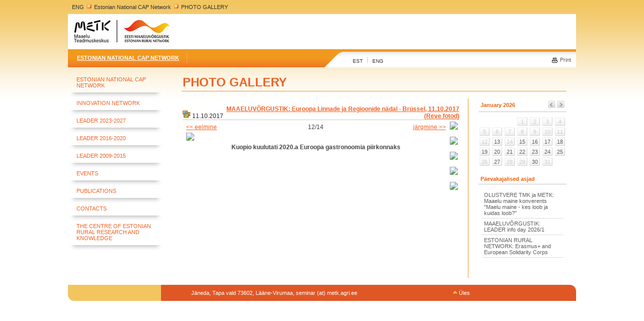

--- FILE ---
content_type: text/html; charset=utf-8
request_url: https://www.maainfo.ee/index.php?p=24785&page=3538&action=pic&
body_size: 4466
content:
<!-- Matomo -->
<script>
  var _paq = window._paq = window._paq || [];
  /* tracker methods like "setCustomDimension" should be called before "trackPageView" */
  _paq.push(['trackPageView']);
  _paq.push(['enableLinkTracking']);
  (function() {
    var u="//matomo.agri.ee/";
    _paq.push(['setTrackerUrl', u+'matomo.php']);
    _paq.push(['setSiteId', '8']);
    var d=document, g=d.createElement('script'), s=d.getElementsByTagName('script')[0];
    g.async=true; g.src=u+'matomo.js'; s.parentNode.insertBefore(g,s);
  })();
</script>
<!-- End Matomo Code -->
<!DOCTYPE html PUBLIC "-//W3C//DTD XHTML 1.0 Transitional//EN" "http://www.w3.org/TR/xhtml1/DTD/xhtml1-transitional.dtd">
<html xmlns="http://www.w3.org/1999/xhtml">
      <head>
      <title>maainfo.ee &raquo; ENG &raquo; Estonian National CAP Network &raquo; PHOTO GALLERY</title>
      <meta http-equiv="Content-Type" content="text/html; charset=iso-8859-1">
	    <meta http-equiv="page-enter" content="blendtrans(duration=0.1)">
		<meta http-equiv="page-exit" content="blendtrans(duration=0.1)">
	  
      <meta name="description" content="">
<meta name="keywords" content="">
      	 <script type="text/javascript" src="/ext/js/jquery-1.1.3.1.pack.js"></script>
      <script type="text/javascript" src="/ext/js/thickbox.js"></script>      <link rel="stylesheet" href="css/thickbox.css" type="text/css" media="screen" />    
	   <link rel="stylesheet" href="style.css" type="text/css">  
<style type="text/css">
<!--
body {
	margin-left: 0px;
	margin-top: 0px;
	margin-right: 0px;
	margin-bottom: 0px;
}
-->
</style>
      
      <script language="JavaScript">
      <!--
		
         
		function aken(url,w,h){
			var nam = url.substr(url.lastIndexOf("/") + 1);
			nam = nam.substr(0, nam.indexOf("."));
			nam = nam.replace(/\W+/g, '');
			window.open(url, nam, 'scrollbars=no,status=no,resizable=no, width='+w+', height='+h+',screenX=10,screenY=10,top=10,left=10');
		}
		
		function akenn(url,w,h){
        var nam = url.substr(url.lastIndexOf("/") + 1);
        nam = nam.substr(0, nam.indexOf("."));
        nam = nam.replace(/\W+/g, '');
        window.open(url, nam, 'scrollbars=no,status=no,resizable=yes, width='+w+', height='+h+',screenX=10,screenY=10,top=10,left=10');
      }
		
		function aken2(url,w,h){
			var nam = url.substr(url.lastIndexOf("/") + 1);
			nam = nam.substr(0, nam.indexOf("."));
			nam = nam.replace(/\W+/g, '');
			window.open(url, nam ,'scrollbars=yes,status=no,resizable=no, width='+w+', height='+h+',screenX=10,screenY=10,top=10,left=10');
		}
		
      function MM_swapImgRestore() { //v3.0
        var i,x,a=document.MM_sr; for(i=0;a&&i<a.length&&(x=a[i])&&x.oSrc;i++) x.src=x.oSrc;
      }
      
      function MM_preloadImages() { //v3.0
        var d=document; if(d.images){ if(!d.MM_p) d.MM_p=new Array();
          var i,j=d.MM_p.length,a=MM_preloadImages.arguments; for(i=0; i<a.length; i++)
          if (a[i].indexOf("#")!=0){ d.MM_p[j]=new Image; d.MM_p[j++].src=a[i];}}
      }
      
      function MM_findObj(n, d) { //v4.0
        var p,i,x;  if(!d) d=document; if((p=n.indexOf("?"))>0&&parent.frames.length) {
          d=parent.frames[n.substring(p+1)].document; n=n.substring(0,p);}
        if(!(x=d[n])&&d.all) x=d.all[n]; for (i=0;!x&&i<d.forms.length;i++) x=d.forms[i][n];
        for(i=0;!x&&d.layers&&i<d.layers.length;i++) x=MM_findObj(n,d.layers[i].document);
        if(!x && document.getElementById) x=document.getElementById(n); return x;
      }
      
      function MM_swapImage() { //v3.0
        var i,j=0,x,a=MM_swapImage.arguments; document.MM_sr=new Array; for(i=0;i<(a.length-2);i+=3)
         if ((x=MM_findObj(a[i]))!=null){document.MM_sr[j++]=x; if(!x.oSrc) x.oSrc=x.src; x.src=a[i+2];}
      }
      //-->
      </script>
      </head>
      
            
      
      <body>
<table width="1010" border="0" align="center" cellpadding="0" cellspacing="0">
  <tr>
    <td height="28"><table align="center" width="99%" border="0" cellspacing="0" cellpadding="2">
  <tr>
    <td><a class="teekond" href="/index.php?page=9&">ENG</a>&nbsp;<img src="img/maainfo_pointer.gif" alt="Maainfo" width="14" height="11" />&nbsp;<a class="teekond" href="/index.php?page=3413&">Estonian National CAP Network</a>&nbsp;<img src="img/maainfo_pointer.gif" alt="Maainfo" width="14" height="11" />&nbsp;<a class="teekond" href="/index.php?page=3538&">PHOTO GALLERY</a></td>
  </tr>
</table></td>
  </tr>
  <tr>
    <td>
							  				   <div style="width:1010px; height:70px; background:url(public/teave/inimesed.jpg) no-repeat;"><div style="width:1010px; height:70px; background:url(img/kate.png) no-repeat;">&nbsp;</div></div>
				  				
			</td>
  </tr>
  <tr>
    <td height="36" background="img/menu2.gif"><table width="1010" border="0" cellspacing="0" cellpadding="0">
      <tr>
        <td width="50%" background="img/menu1.gif"><table border="0" cellspacing="0" cellpadding="2">
          <tr>
            <td width="12">&nbsp;</td>
            <td>
              		<table border="0" cellpadding="0" cellspacing="0">
			<tr>
															<td class="menu_top_act_back"><a href="/index.php?page=3413" class="valge" style="text-decoration:underline;">Estonian National CAP Network</a></td>
									<td width="30"><div align="center"><img src="img/punktiir.gif" alt="Maainfo" width="1" height="17" /></div></td>
										</tr>
        </table>
		</td>
            </tr>
        </table></td>
        <td width="48"><img src="img/menu_split.gif" alt="Maainfo" width="48" height="36" /></td>
        <td width="44%"><table width="98%" border="0" cellspacing="0" cellpadding="0">
          <tr>
            <td width="19%" height="25" valign="bottom"><div><a class="keel" href="/index.php?page=4&">EST</a>&nbsp;&nbsp;&nbsp;<img src="img/punktiir2.gif" alt="Maainfo" width="1" height="10" />&nbsp;&nbsp;&nbsp;<a class="keel" href="/index.php?page=9&">ENG</a></div></td>
            <td width="81%" valign="bottom"><div align="right">
              			  <table border="0" align="right" cellpadding="1" cellspacing="0">
                                  <tr>
                     					
                    					<td nowrap="1"><a class="menu3" href="/index.php?p=24785&page=3538&action=pic&print=1"><img src="img/prindi.gif" alt="Prindi" width="20" height="14" border="0" align="absmiddle" />Print</a></td>
                                      </tr>
                </table>
            </div></td>
          </tr>
        </table></td>
      </tr>
    </table></td>
  </tr>
  <tr>
    <td>&nbsp;</td>
  </tr>
  <tr>
    <td><table width="1010" border="0" cellspacing="0" cellpadding="0">
      <tr>
        <td width="207" valign="top"><table align="left" width="190" border="0" cellpadding="0" cellspacing="0" style="margin-top:0px;">
			
						<!-- link -->
			<tr>
			  <td width="17">&nbsp;</td>
			  <td style="text-align: left; padding: 4px 0 8px;" align="left"><a href="/index.php?page=3441" class="menu2">Estonian National CAP Network</a></td>
			</tr>
							<tr>
				  <td colspan="2"><img src="img/shadow.gif" alt="Maainfo" width="190" height="11" /></td>
				</tr>
								
						<!-- link -->
			<tr>
			  <td width="17">&nbsp;</td>
			  <td style="text-align: left; padding: 4px 0 8px;" align="left"><a href="/index.php?page=3883" class="menu2">Innovation Network</a></td>
			</tr>
							<tr>
				  <td colspan="2"><img src="img/shadow.gif" alt="Maainfo" width="190" height="11" /></td>
				</tr>
								
						<!-- link -->
			<tr>
			  <td width="17">&nbsp;</td>
			  <td style="text-align: left; padding: 4px 0 8px;" align="left"><a href="/index.php?page=3938" class="menu2">LEADER 2023-2027</a></td>
			</tr>
							<tr>
				  <td colspan="2"><img src="img/shadow.gif" alt="Maainfo" width="190" height="11" /></td>
				</tr>
								
						<!-- link -->
			<tr>
			  <td width="17">&nbsp;</td>
			  <td style="text-align: left; padding: 4px 0 8px;" align="left"><a href="/index.php?page=3771" class="menu2">LEADER 2016-2020</a></td>
			</tr>
							<tr>
				  <td colspan="2"><img src="img/shadow.gif" alt="Maainfo" width="190" height="11" /></td>
				</tr>
								
						<!-- link -->
			<tr>
			  <td width="17">&nbsp;</td>
			  <td style="text-align: left; padding: 4px 0 8px;" align="left"><a href="/index.php?page=3442" class="menu2">LEADER 2009-2015</a></td>
			</tr>
							<tr>
				  <td colspan="2"><img src="img/shadow.gif" alt="Maainfo" width="190" height="11" /></td>
				</tr>
								
						<!-- link -->
			<tr>
			  <td width="17">&nbsp;</td>
			  <td style="text-align: left; padding: 4px 0 8px;" align="left"><a href="/index.php?page=3482" class="menu2">Events</a></td>
			</tr>
							<tr>
				  <td colspan="2"><img src="img/shadow.gif" alt="Maainfo" width="190" height="11" /></td>
				</tr>
								
						<!-- link -->
			<tr>
			  <td width="17">&nbsp;</td>
			  <td style="text-align: left; padding: 4px 0 8px;" align="left"><a href="/index.php?page=3537" class="menu2">PUBLICATIONS</a></td>
			</tr>
							<tr>
				  <td colspan="2"><img src="img/shadow.gif" alt="Maainfo" width="190" height="11" /></td>
				</tr>
								
						<!-- link -->
			<tr>
			  <td width="17">&nbsp;</td>
			  <td style="text-align: left; padding: 4px 0 8px;" align="left"><a href="/index.php?page=3920" class="menu2">Contacts</a></td>
			</tr>
							<tr>
				  <td colspan="2"><img src="img/shadow.gif" alt="Maainfo" width="190" height="11" /></td>
				</tr>
								
						<!-- link -->
			<tr>
			  <td width="17">&nbsp;</td>
			  <td style="text-align: left; padding: 4px 0 8px;" align="left"><a href="/index.php?page=3921" class="menu2">The Centre of Estonian Rural Research and Knowledge</a></td>
			</tr>
								
						<tr>
				  <td colspan="2"><img src="img/shadow.gif" alt="Maainfo" width="190" height="11" /></td>
  </tr>
			<!-- //link -->
</table>
				<br />
		
		</td>
        <td width="803" valign="top"><table width="765" border="0" align="center" cellpadding="0" cellspacing="0">
          <tr>
            <td colspan="2"><table width="100%" border="0" cellspacing="0" cellpadding="2">
              <tr>
                <td class="raam2"> <h1 class="headline" id="mainheader">PHOTO GALLERY</h1></td>
                              </tr>
            </table></td>
            </tr>
          <tr>
            <td width="575" valign="top">&nbsp;</td>
            <td width="190" valign="top">&nbsp;</td>
          </tr>
          <tr>
            <td colspan="2" align="left" valign="top"><table width="765" border="0" cellspacing="0" cellpadding="0">
  
			  <tr>
                <td  align="left" valign="top"><table width="97%" border="0" cellspacing="0" cellpadding="2">
                  <tr>
                    <td><div style="width:550px; overflow-x:auto; overflow-y:hidden;"><p><span class="text">
                            	<table width=100% cellpadding=0 cellspacing=0>
    	<tr>
    		<td valign="bottom"><img src="img/folda.gif"><font class="verdana" color="#2C272B">&nbsp;11.10.2017</td>
    		<td align="right"><b><a id="ankur" name="ankur"> </a><a href="/index.php?b=862&page=3538&action=pic_list&">MAAELUVÕRGUSTIK: Euroopa Linnade ja Regioonide nädal - Brüssel, 11.10.2017 (Reve fotod) </a></b></font></td>
    	</tr>
    	</table>
		
								<script>
			/*var val;
			val = getAnchorPosition("ankur");
			if (val.y>10) {
				window.scrollTo(val.x,val.y);
			} else {
				location.replace(location.href+'#ankur');
			}*/
		</script>
		<table style="border-top: 1px solid #C8C9C9" border=0>
			<tr valign="top">
				<td width="100%">
				<table cellpadding="0" cellspacing="4" width="100%" border=0>
					<tr>
						<td align="left" width="33%">
						<a href="/index.php?p=24784&page=3538&action=pic&"><< eelmine</a>						</td>
						<td width="33%" align="center">12/14</td>
						<td width="33%" align="right">
						<a href="/index.php?p=24786&page=3538&action=pic&">j&auml;rgmine >></a>						</td>
					</tr>
					
					<tr>
						<td colspan="3"><img src="/public/bank/862/medium/DSC_0370.JPG" /><div style="margin:6px;font-weight:bold;" align="center">Kuopio kuulutati 2020.a Euroopa gastronoomia piirkonnaks </div></td>
					</tr>
				</table>
				<br/>
				</td>
				<td colspan="3" width="75" valign="top" align="right">
				<a href="/index.php?p=24783&page=3538&action=pic&"><img border=0 src="/public/bank/862/thumb3/DSC_0365.JPG" /></a><br/><br /><a href="/index.php?p=24784&page=3538&action=pic&"><img border=0 src="/public/bank/862/thumb3/DSC_0369.JPG" /></a><br/><br /><a href="/index.php?p=24785&page=3538&action=pic&"><img border=0 src="/public/bank/862/thumb3/DSC_0370.JPG" /></a><br/><br /><a href="/index.php?p=24786&page=3538&action=pic&"><img border=0 src="/public/bank/862/thumb3/DSC_0372.JPG" /></a><br/><br /><a href="/index.php?p=24787&page=3538&action=pic&"><img border=0 src="/public/bank/862/thumb3/DSC_0375.JPG" /></a><br/><br />				</td>
			</tr>
					</table>
		                    </span></p></div></td>
                  </tr>
                </table></td>
             			 <td width="190" class="raam" valign="top"><div align="right"><table width="170" border="0" cellpadding="0" cellspacing="0">
              <tr>
                <td><table width="175" border="0" align="center" cellpadding="2" cellspacing="0">
                  <tr>
                    <td colspan="7" class="raam3"><table width="100%" border="0" align="center" cellpadding="2" cellspacing="0">
                        <tr>
                          						  <td class="orange" width="73%"><a class=orange href="?page=3524&date=2026-01&group_id=0">January</a> <a class=orange href="?page=3524&date=2026">2026</a></td>
                          <td width="27%"><div align="right"><a href="?page=3524&date=2025-12&group_id=0"><img src="img/tagasi.gif" alt="Tagasi" width="15" height="15" border="0" /></a>
						  						   <a href="?page=3524&date=2026-02&group_id=0"><img src="img/edasi.gif" alt="Edasi" width="15" height="15" border="0" /></a></div></td>
                        </tr>
                    </table></td>
                  </tr>
                  <tr>
                    <td height="5" colspan="7"><img src="img/blank.gif" alt="Maainfo" width="1" height="5" /></td>
                  </tr>
                  <tr>
                  <td width="11%">&nbsp;</td><td width="11%">&nbsp;</td><td width="11%">&nbsp;</td><td width="11%"><table width="20" border="0" cellspacing="0" cellpadding="1">
                        <tr>
                          <td class="kal"><div align="center" class=menu3 style="color:#CCCCCC">1</div></td>
                        </tr>
                    </table></td><td width="11%"><table width="20" border="0" cellspacing="0" cellpadding="1">
                        <tr>
                          <td class="kal"><div align="center" class=menu3 style="color:#CCCCCC">2</div></td>
                        </tr>
                    </table></td><td width="11%"><table width="20" border="0" cellspacing="0" cellpadding="1">
                        <tr>
                          <td class="kal"><div align="center" class=menu3 style="color:#CCCCCC">3</div></td>
                        </tr>
                    </table></td><td width="11%"><table width="20" border="0" cellspacing="0" cellpadding="1">
                        <tr>
                          <td class="kal"><div align="center" class=menu3 style="color:#CCCCCC">4</div></td>
                        </tr>
                    </table></td></tr><tr><td width="11%"><table width="20" border="0" cellspacing="0" cellpadding="1">
                        <tr>
                          <td class="kal"><div align="center" class=menu3 style="color:#CCCCCC">5</div></td>
                        </tr>
                    </table></td><td width="11%"><table width="20" border="0" cellspacing="0" cellpadding="1">
                        <tr>
                          <td class="kal"><div align="center" class=menu3 style="color:#CCCCCC">6</div></td>
                        </tr>
                    </table></td><td width="11%"><table width="20" border="0" cellspacing="0" cellpadding="1">
                        <tr>
                          <td class="kal"><div align="center" class=menu3 style="color:#CCCCCC">7</div></td>
                        </tr>
                    </table></td><td width="11%"><table width="20" border="0" cellspacing="0" cellpadding="1">
                        <tr>
                          <td class="kal"><div align="center" class=menu3 style="color:#CCCCCC">8</div></td>
                        </tr>
                    </table></td><td width="11%"><table width="20" border="0" cellspacing="0" cellpadding="1">
                        <tr>
                          <td class="kal"><div align="center" class=menu3 style="color:#CCCCCC">9</div></td>
                        </tr>
                    </table></td><td width="11%"><table width="20" border="0" cellspacing="0" cellpadding="1">
                        <tr>
                          <td class="kal"><div align="center" class=menu3 style="color:#CCCCCC">10</div></td>
                        </tr>
                    </table></td><td width="11%"><table width="20" border="0" cellspacing="0" cellpadding="1">
                        <tr>
                          <td class="kal"><div align="center" class=menu3 style="color:#CCCCCC">11</div></td>
                        </tr>
                    </table></td></tr><tr><td width="11%"><table width="20" border="0" cellspacing="0" cellpadding="1">
                        <tr>
                          <td class="kal"><div align="center" class=menu3 style="color:#CCCCCC">12</div></td>
                        </tr>
                    </table></td><td width="11%"><table width="20" border="0" cellspacing="0" cellpadding="1">
                        <tr>
                          <td class="kal"><div align="center" class=menu3 style="color:#CCCCCC"><a class="menu3" href="/index.php?date=2026-01-13&group_id=0&page=3524&">13</a></div></td>
                        </tr>
                    </table></td><td width="11%"><table width="20" border="0" cellspacing="0" cellpadding="1">
                        <tr>
                          <td class="kal"><div align="center" class=menu3 style="color:#CCCCCC">14</div></td>
                        </tr>
                    </table></td><td width="11%"><table width="20" border="0" cellspacing="0" cellpadding="1">
                        <tr>
                          <td class="kal"><div align="center" class=menu3 style="color:#CCCCCC"><a class="menu3" href="/index.php?date=2026-01-15&group_id=0&page=3524&">15</a></div></td>
                        </tr>
                    </table></td><td width="11%"><table width="20" border="0" cellspacing="0" cellpadding="1">
                        <tr>
                          <td class="kal"><div align="center" class=menu3 style="color:#CCCCCC"><a class="menu3" href="/index.php?date=2026-01-16&group_id=0&page=3524&">16</a></div></td>
                        </tr>
                    </table></td><td width="11%"><table width="20" border="0" cellspacing="0" cellpadding="1">
                        <tr>
                          <td class="kal"><div align="center" class=menu3 style="color:#CCCCCC"><a class="menu3" href="/index.php?date=2026-01-17&group_id=0&page=3524&">17</a></div></td>
                        </tr>
                    </table></td><td width="11%"><table width="20" border="0" cellspacing="0" cellpadding="1">
                        <tr>
                          <td class="kal"><div align="center" class=menu3 style="color:#CCCCCC"><a class="menu3" href="/index.php?date=2026-01-18&group_id=0&page=3524&">18</a></div></td>
                        </tr>
                    </table></td></tr><tr><td width="11%"><table width="20" border="0" cellspacing="0" cellpadding="1">
                        <tr>
                          <td class="kal"><div align="center" class=menu3 style="color:#CCCCCC"><a class="menu3" href="/index.php?date=2026-01-19&group_id=0&page=3524&">19</a></div></td>
                        </tr>
                    </table></td><td width="11%"><table width="20" border="0" cellspacing="0" cellpadding="1">
                        <tr>
                          <td class="kal"><div align="center" class=menu3 style="color:#CCCCCC"><a class="menu3" href="/index.php?date=2026-01-20&group_id=0&page=3524&">20</a></div></td>
                        </tr>
                    </table></td><td width="11%"><table width="20" border="0" cellspacing="0" cellpadding="1">
                        <tr>
                          <td class="kal"><div align="center" class=menu3 style="color:#CCCCCC"><a class="menu3" href="/index.php?date=2026-01-21&group_id=0&page=3524&">21</a></div></td>
                        </tr>
                    </table></td><td width="11%"><table width="20" border="0" cellspacing="0" cellpadding="1">
                        <tr>
                          <td class="kal"><div align="center" class=menu3 style="color:#CCCCCC"><a class="menu3" href="/index.php?date=2026-01-22&group_id=0&page=3524&">22</a></div></td>
                        </tr>
                    </table></td><td width="11%"><table width="20" border="0" cellspacing="0" cellpadding="1">
                        <tr>
                          <td class="kal"><div align="center" class=menu3 style="color:#CCCCCC"><a class="menu3" href="/index.php?date=2026-01-23&group_id=0&page=3524&">23</a></div></td>
                        </tr>
                    </table></td><td width="11%"><table width="20" border="0" cellspacing="0" cellpadding="1">
                        <tr>
                          <td class="kal"><div align="center" class=menu3 style="color:#CCCCCC"><a class="menu3" href="/index.php?date=2026-01-24&group_id=0&page=3524&">24</a></div></td>
                        </tr>
                    </table></td><td width="11%"><table width="20" border="0" cellspacing="0" cellpadding="1">
                        <tr>
                          <td class="kal"><div align="center" class=menu3 style="color:#CCCCCC"><a class="menu3" href="/index.php?date=2026-01-25&group_id=0&page=3524&">25</a></div></td>
                        </tr>
                    </table></td></tr><tr><td width="11%"><table width="20" border="0" cellspacing="0" cellpadding="1">
                        <tr>
                          <td class="kal"><div align="center" class=menu3 style="color:#CCCCCC">26</div></td>
                        </tr>
                    </table></td><td width="11%"><table width="20" border="0" cellspacing="0" cellpadding="1">
                        <tr>
                          <td class="kal"><div align="center" class=menu3 style="color:#CCCCCC"><a class="menu3" href="/index.php?date=2026-01-27&group_id=0&page=3524&">27</a></div></td>
                        </tr>
                    </table></td><td width="11%"><table width="20" border="0" cellspacing="0" cellpadding="1">
                        <tr>
                          <td class="kal"><div align="center" class=menu3 style="color:#CCCCCC">28</div></td>
                        </tr>
                    </table></td><td width="11%"><table width="20" border="0" cellspacing="0" cellpadding="1">
                        <tr>
                          <td class="kal"><div align="center" class=menu3 style="color:#CCCCCC">29</div></td>
                        </tr>
                    </table></td><td width="11%"><table width="20" border="0" cellspacing="0" cellpadding="1">
                        <tr>
                          <td class="kal"><div align="center" class=menu3 style="color:#CCCCCC"><a class="menu3" href="/index.php?date=2026-01-30&group_id=0&page=3524&">30</a></div></td>
                        </tr>
                    </table></td><td width="11%"><table width="20" border="0" cellspacing="0" cellpadding="1">
                        <tr>
                          <td class="kal"><div align="center" class=menu3 style="color:#CCCCCC">31</div></td>
                        </tr>
                    </table></td><td><div></div></td>				  
				   
                  
                  </tr>
                </table>
                  <br />
                  <div align="left"><table width="175" border="0" align="left" cellpadding="2" cellspacing="0">
                    <tr>
                      <td width="77%" colspan="7" class="raam3"><table width="100%" border="0" align="center" cellpadding="2" cellspacing="0">
                          <tr>
                            <td class="orange" width="73%">Päevakajalised asjad</td>
                          </tr>
                      </table></td>
                    </tr>
                    <tr>
                      <td height="5" colspan="7"><img src="img/blank.gif" alt="Maainfo" width="1" height="5" /></td>
                    </tr>
                    <tr>
                      <td height="5" colspan="7"><table width="95%" border="0" align="center" cellpadding="4" cellspacing="0">
                          
                      <tr>
                            <td class="raam4"><a class="menu3" href="/index.php?id=8649&page=3333&">OLUSTVERE TMK ja METK: Maaelu maine konverents "Maelu maine - kes loob ja kuidas loob?"</a></td>
                          </tr><tr>
                            <td class="raam4"><a class="menu3" href="/index.php?id=8651&page=3333&">MAAELUVÕRGUSTIK: LEADER info day 2026/1</a></td>
                          </tr><tr>
                            <td class="raam4"><a class="menu3" href="/index.php?id=8646&page=3333&">ESTONIAN RURAL NETWORK: Erasmus+ and European Solidarity Corps</a></td>
                          </tr></table></td>
                    </tr>
                  </table></div></td>
              </tr>
            </table></div><br>
			 	<div style="margin-left:25px; margin-top:10px;width:170px;overflow-x:hidden;overflow-y:visible;">
			 		
			 		</div>
				
						 </td>
			
              </tr>
              <tr>
                <td width="575" align="left" valign="top">&nbsp;</td>
                <td align="right" valign="top" class="raam"></td>
			               </tr>
			 
            </table></td>
          </tr>
          
          <tr>
            <td colspan="2">&nbsp;</td>
          </tr>
          
        </table></td>
        </tr>
    </table></td>
  </tr>
  
  <tr>
    <td bgcolor="#e05726"><table width="1010" border="0" cellspacing="0" cellpadding="0">
      <tr>
        <td width="227"><img src="img/f1.gif" alt="Maainfo" width="227" height="32" /></td>
        <td><table width="574" border="0" cellspacing="0" cellpadding="2">
          <tr>
            <td width="12">&nbsp;</td>
            <td class="valge2" width="428">Jäneda, Tapa vald 73602, Lääne-Virumaa, seminar (at) metk.agri.ee</td>
            <td width="122"><div align="right"><a class="valge2" href="#"><img src="img/pointer_yles.gif" alt="Üles" width="14" height="10" border="0" />Üles</a></div></td>
			
          </tr>
        </table></td>
        <td width="16"><div align="right"><img src="img/f2.gif" alt="Maainfo" width="16" height="32" /></div></td>
      </tr>
    </table></td>
  </tr>
</table>
      	  <script type="text/javascript">
var gaJsHost = (("https:" == document.location.protocol) ? "https://ssl." : "http://www.");
document.write(unescape("%3Cscript src='" + gaJsHost + "google-analytics.com/ga.js' type='text/javascript'%3E%3C/script%3E"));
</script>
<script type="text/javascript">
try {
var pageTracker = _gat._getTracker("UA-72691049-1");
pageTracker._trackPageview();
} catch(err) {}</script>
      </body>
      </html>
		
